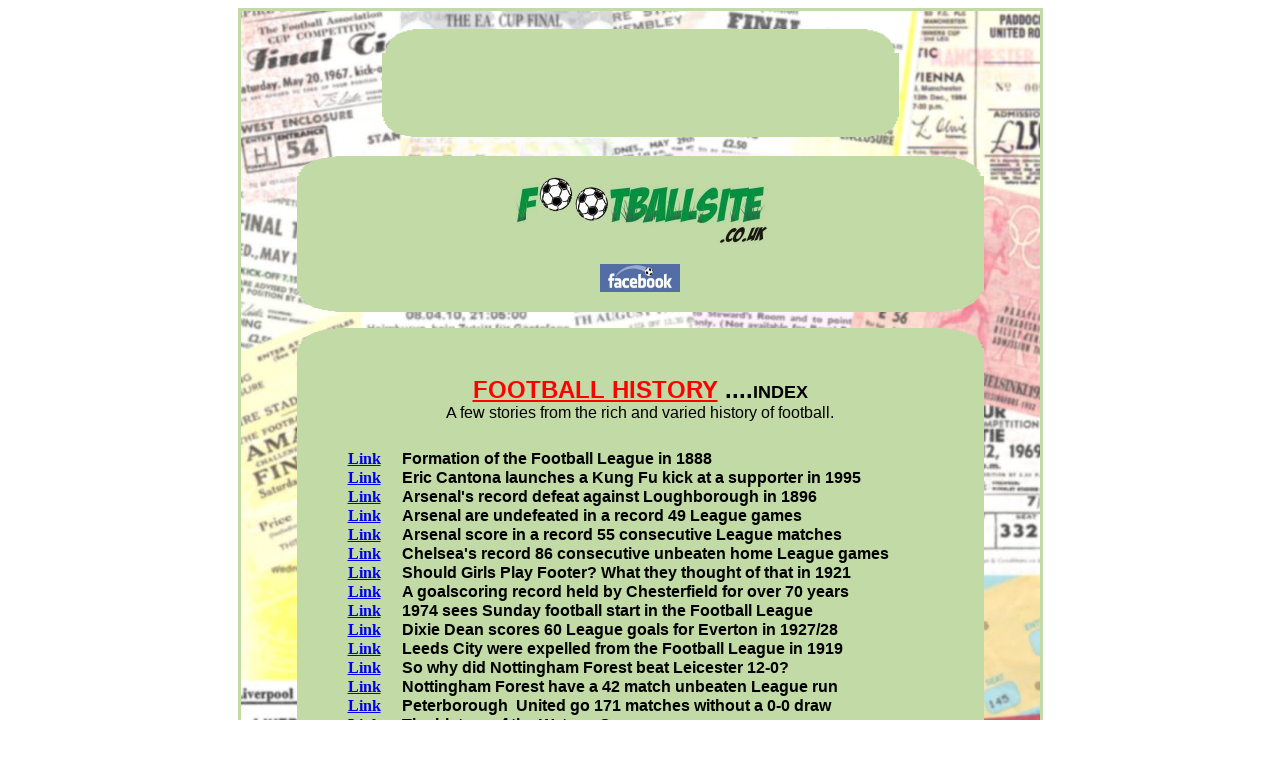

--- FILE ---
content_type: text/html
request_url: http://footballsite.co.uk/Index/Index-Football%20History.htm
body_size: 5233
content:
<html>

<head>
<meta http-equiv="Content-Type" content="text/html; charset=utf-8">
<meta http-equiv="Content-Language" content="en-gb">
<meta name="description" content="footballsite - Index of football history pages on footballsite.co.uk.">
<meta name="GENERATOR" content="Microsoft FrontPage 4.0">
<meta name="keywords" content="footballsite, history">
<meta name="ProgId" content="FrontPage.Editor.Document">
<title>footballsite - Football History Index</title>
</head>

<body>

<div align="center">
  <center>
  <table border="3" cellpadding="0" cellspacing="0" style="border-collapse: collapse" bordercolor="#C2DAA5" width="805" height="324">
    <tr>
      <td width="799" bordercolor="#C2DAA5" background="../_private/800%20blurred,%20lighten.jpg" height="324">
      <div align="center">
        <center>
        <table border="0" cellpadding="0" cellspacing="0" style="border-collapse: collapse" bordercolor="#111111" width="376">
          <tr>
<td height="16" width="621">
<div align="center">
  <center>
  <table border="0" cellpadding="0" cellspacing="0" style="border-collapse: collapse" bordercolor="#111111" width="500" height="90">
    <tr>
<td height="39" width="669" align="center"><br>
<img src="../Images/Top.gif" alt="Spacer" width="512" height="24"></td>
          </tr>
    <tr>
<td align="center" valign="middle" bgcolor="#C2DAA5" height="22" width="669">
&nbsp; <script type="text/javascript">var TDIframe = TDIframe || {counter : 0, newTDId : function(){return 'TDId' + (this.counter += 1);}};TDIframe.url = 'http://anetuk.tradedoubler.com/anet-' + Math.random().toString().substring(2, 11) + '?type(iframe)loc(173552)';TDIframe.id = TDIframe.newTDId();document.write('<iframe id="' + TDIframe.id + '" src="" width="468" height="60" frameborder="0" border="0" marginwidth="0" marginheight="0" scrolling="no"></iframe>');document.getElementById(TDIframe.id).src=TDIframe.url;</script>




          </tr>
    <tr>
<td height="10" width="669">
<img src="../Images/Bottomm.gif" alt="Spacer" width="517" height="20"></td>
          </tr>
    <tr>
      <td width="669" height="19">&nbsp;</td>
    </tr>
  </table>
  </center>
</div>
            </td>
          </tr>
          <tr>
<td height="20" width="621">
<img src="../Images/Top.gif" alt="Spacer" width="685" height="20"></td>
          </tr>
          <tr>
<td align="center" valign="middle" bgcolor="#C2DAA5" height="37" width="621">
<a href="../index.html">
      <img border="0" src="../Images/Logo_70_high_green.jpg" width="257" height="70"></a><br>
<br>
    <a href="https://www.facebook.com/pages/footballsitecouk/434026196724816">
      <img border="0" src="../Images/Football%20facebook.jpg" width="80" height="28"></a></td>


          </tr>
          <tr>
<td height="20" width="621">
<img src="../Images/Bottomm.gif" alt="Spacer" width="685" height="20"></td>
          </tr>
          <tr>
<td height="16" width="621">
            </td>
          </tr>
          <tr>
<td height="20" width="621">
<img src="../Images/Top.gif" alt="Spacer" width="687" height="20"></td>
          </tr>
          <tr>
<td align="center" valign="middle" bgcolor="#C2DAA5" height="37" width="621">
    <table border="0" cellpadding="0" cellspacing="0" style="border-collapse: collapse" bordercolor="#111111" width="673" height="843">
  <tr>
    <td width="672" height="150" colspan="4">
    <p align="center">&nbsp;<table border="0" cellpadding="0" cellspacing="0" style="border-collapse: collapse" bordercolor="#111111" width="651" height="665">
      <tr>
            <td width="651" colspan="3" height="84">    
            <p align="center"><b><font face="Arial" size="5" color="#FF0000"><u>FOOTBALL        
            HISTORY</u> </font><font face="Arial" size="5">....</font><font face="Arial" size="4">INDEX</font><font face="Arial" size="4" color="#FF0000"><br>                
            </font></b><font size="3" face="Arial">A few stories from the rich        
            and varied history of football.<br>                 
&nbsp;</font></td>                 
      </tr>       
      <tr>       
            <td width="50" align="right" height="19"><b><a href="../History/Formation%20of%20Football%20League.htm">Link</a></b></td>               
            <td width="21" height="19"></td>                 
            <td width="490" height="19"><b><font face="Arial" size="3">Formation        
              of the Football League in 1888</font></b></td>                 
      </tr>       
      <tr>       
            <td width="50" align="right" height="19"><b><a href="../History/Cantona%20Kung%20Fu%20Kick.htm">Link</a></b></td>               
            <td width="21" height="19"></td>                 
            <td width="490" height="19"><b><font face="Arial" size="3">Eric        
              Cantona launches a Kung Fu kick at a supporter in 1995</font></b></td>                 
      </tr>       
      <tr>       
            <td width="50" align="right" height="19"><b><a href="../History/Arsenal's%20Record%20Defeat.htm">Link</a></b></td>               
            <td width="21" height="19"></td>                 
            <td width="490" height="19"><b><font face="Arial" size="3">Arsenal's        
              record defeat against Loughborough in 1896</font></b></td>                 
      </tr>       
      <tr>       
            <td width="50" align="right" height="19"><b><a href="../History/Arsenal's%2049.htm">Link</a></b></td>               
            <td width="21" height="19"></td>                 
            <td width="490" height="19"><b><font face="Arial" size="3">Arsenal        
              are undefeated in a record 49 League games</font></b></td>                 
      </tr>       
      <tr> 
            <td width="50" align="right" height="19"><b><a href="../History/Arsenal's%2055.htm">Link</a></b></td>               
            <td width="21" height="19"></td>                 
            <td width="490" height="19"><b><font face="Arial" size="3">Arsenal        
              score in a record 55 consecutive League matches</font></b></td>                 
      </tr> 
      <tr>       
            <td width="50" align="right" height="19"><b><a href="../History/Chelsea's%2086%20unbeaten%20at%20home.htm">Link</a></b></td>              
            <td width="21" height="19"></td>                
            <td width="490" height="19"><b><font face="Arial" size="3">Chelsea's 
              record 86 consecutive unbeaten home League games</font></b></td>                
      </tr>      
      <tr>      
            <td width="50" align="right" height="19"><b><a href="../History/Should%20Girls%20Play%20Footer.htm">Link</a></b></td>              
            <td width="21" height="19"></td>                
            <td width="490" height="19"><b><font face="Arial" size="3">Should       
              Girls Play Footer? What they thought of that in 1921</font></b></td>                
      </tr>      
      <tr>      
            <td width="50" align="right" height="19"><b><a href="../History/Chesterfield's%2046.htm">Link</a></b></td>              
            <td width="21" height="19"></td>                
            <td width="490" height="19"><b><font face="Arial" size="3">A       
              goalscoring record held by Chesterfield for over 70 years</font></b></td>                
      </tr>      
      <tr>      
            <td width="50" align="right" height="19"><b><a href="../History/Sunday%20Football.htm">Link</a></b></td>              
            <td width="21" height="19"></td>                
            <td width="490" height="19"><b><font face="Arial" size="3">1974 sees       
              Sunday football start in the Football League</font></b></td>                
      </tr>      
      <tr>      
            <td width="50" align="right" height="19"><b><a href="../History/Dean's%20Goals.htm">Link</a></b></td>              
            <td width="21" height="19"></td>                
            <td width="490" height="19"><b><font face="Arial" size="3">Dixie       
              Dean scores 60 League goals for Everton in 1927/28</font></b></td>                
      </tr>      
      <tr>      
            <td width="50" align="right" height="19"><b><a href="../History/Leeds%20City%20Expelled.htm">Link</a></b></td>              
            <td width="21" height="19"></td>                
            <td width="490" height="19"><b><font face="Arial">Leeds City were       
              expelled from the Football League in 1919</font></b></td>                
      </tr>      
      <tr>      
            <td width="50" align="right" height="19"><b><a href="../History/Nottingham%20Forest%2012%20Leicester.htm">Link</a></b></td>              
            <td width="21" height="19"></td>                
            <td width="490" height="19"><b><font face="Arial" size="3">So why       
              did Nottingham Forest beat Leicester 12-0?</font></b></td>                
      </tr>      
      <tr>      
            <td width="50" align="right" height="19"><b><a href="../History/Forest's%2042%20undefeated.htm">Link</a></b></td>              
            <td width="21" height="19"></td>                
            <td width="490" height="19"><b><font face="Arial" size="3">Nottingham       
              Forest have a 42 match unbeaten League run</font></b></td>                
      </tr>      
      <tr>      
            <td width="50" align="right" height="19"><b><a href="../History/Posh%20171%20no%200-0.htm">Link</a></b></td>              
            <td width="21" height="19"></td>                
            <td width="490" height="19"><b><font face="Arial" size="3">Peterborough&nbsp;        
              United go 171 matches without a 0-0 draw</font></b></td>                 
      </tr>       
      <tr>       
            <td width="50" align="right" height="19"><b><a href="../History/The%20Watney%20Cup.htm">Link</a></b></td>               
            <td width="21" height="19"></td>                 
            <td width="490" height="19"><b><font face="Arial" size="3">The        
              history of the Watney Cup</font></b></td>                 
      </tr>       
      <tr>       
            <td width="50" align="right" height="19"><b><a href="../History/Match%20of%203%20Halves.htm">Link</a></b></td>               
            <td width="21" height="19"></td>                 
            <td width="490" height="19"><b><font face="Arial" size="3">The match        
              of 3 halves - Sunderland v Derby in 1894</font></b></td>                 
      </tr>       
      <tr>       
            <td width="50" align="right" height="19"><b><a href="../History/Swindon%20Break%20Rules.htm">Link</a></b></td>               
            <td width="21" height="19"></td>                 
            <td width="490" height="19"><b><font face="Arial" size="3">Swindon        
              Town break the rules in the 1980s</font></b></td>                 
      </tr>       
      <tr>       
            <td width="50" align="right" height="19"><b><a href="../History/Young%20England%20-%20FA%20Cup%203-4.htm">Link</a></b></td>               
            <td width="21" height="19"></td>                 
            <td width="490" height="19"><b><font face="Arial" size="3">England v        
              Young England became the FA Cup 3rd place match</font></b></td>                 
      </tr>       
      <tr>       
            <td width="50" align="right" height="19"></td>               
            <td width="21" height="19"></td>                 
            <td width="490" height="19"></td>                 
      </tr>       
      <tr>       
            <td width="50" align="right" height="19"></td>               
            <td width="21" height="19"></td>                 
            <td width="490" height="19"></td>                 
      </tr>       
      <tr>       
            <td width="651" colspan="3" height="84">           
            <p align="center"><b><font face="Arial" size="5" color="#FF0000">           
            <u>&#39;DID YOU KNOW&#39;</u> </font><font face="Arial" size="5">                 
            ....</font><font face="Arial" size="4">INDEX</font><font face="Arial" size="4" color="#FF0000"><br>                 
            </font></b><font size="3" face="Arial">Football has a million                              
      and one stories and just as many facts and figures. Here are a few of them                              
      - the record-breaking, unusual and bizarre.<br>                  
&nbsp;</font></td>                  
      </tr>              
      <tr>              
            <td width="50" align="right" height="19"><b><font face="Arial" size="3">                
            <a href="../DYK/DYK01-AbandonedMatches.htm">1</a></font></b></td>                
            <td width="21" height="19"></td>                  
            <td width="490" height="19"><font face="Arial" size="3"><b>Abandoned matches</b></font></td>                  
      </tr>              
      <tr>              
            <td width="50" align="right" height="19"><b><font face="Arial" size="3">                
            <a href="../DYK/DYK02-10inCup.htm">2</a></font></b></td>                
            <td width="21" height="19"></td>                  
            <td width="490" height="19"><font face="Arial" size="3"><b>Clubs                   
            scoring 10 or more in Cup and Friendly matches</b></font></td>                  
      </tr>              
      <tr>              
            <td width="50" align="right" height="19"><b><font face="Arial" size="3">                
            <a href="../DYK/DYK03-Injuries.htm">3</a></font></b></td>              
            <td width="21" height="19"></td>                
            <td width="490" height="19"><font face="Arial" size="3"><b>Famous footballing                 
              injuries</b></font></td>                
      </tr>            
      <tr>            
            <td width="50" align="right" height="19"><b><font face="Arial" size="3">              
            <a href="../DYK/DYK04-10inLeague.htm">4</a></font></b></td>              
            <td width="21" height="19"></td>                
            <td width="490" height="19"><font face="Arial" size="3"><b>Clubs scoring 10 or                 
              more in a League match</b></font></td>                
      </tr>            
      <tr>            
            <td width="50" align="right" height="19"><b><font face="Arial" size="3">              
            <a href="../DYK/DYK05-Penalties.htm">5</a></font></b></td>              
            <td width="21" height="19"></td>                
            <td width="490" height="19"><font face="Arial" size="3"><b>Penalties and Penalty                 
            Shoot-outs</b></font></td>                
      </tr>            
      <tr>            
            <td width="50" align="right" height="19"><font face="Arial" size="3"><b>              
            <a href="../DYK/DYK06-CenturyScored.htm">6</a></b></font></td>              
            <td width="21" height="19"></td>                
            <td width="490" height="19"><font face="Arial" size="3"><b>Centuries of League goals                 
              scored in a season</b></font></td>                
      </tr>            
      <tr>            
            <td width="50" align="right" height="19"><font face="Arial" size="3"><b>              
            <a href="../DYK/DYK07-CenturyConceded.htm">7</a></b></font></td>              
            <td width="21" height="19"></td>                
            <td width="490" height="19"><font face="Arial" size="3"><b>Centuries of League                 
            goals conceded in a season</b></font></td>                
      </tr>            
      <tr>            
            <td width="50" align="right" height="19"><font face="Arial" size="3"><b>              
            <a href="../DYK/DYK08-HatTricks.htm">8</a></b></font></td>              
            <td width="21" height="19"></td>                
            <td width="490" height="19"><font face="Arial" size="3"><b>Hat-tricks</b></font></td>                
      </tr>            
      <tr>            
            <td width="50" align="right" height="19"><font face="Arial" size="3"><b>              
            <a href="../DYK/DYK09-ItsNeverOver.htm">9</a></b></font></td>              
            <td width="21" height="19"></td>                
            <td width="490" height="19"><font face="Arial" size="3"><b>It's never over until                 
              the fat lady sings...</b></font></td>                
      </tr>            
      <tr>            
            <td width="50" align="right" height="19"><font face="Arial" size="3"><b>              
            <a href="../DYK/DYK10-This&That.htm">10</a></b></font></td>              
            <td width="21" height="19"></td>                
            <td width="490" height="19"><b><font face="Arial">This and That</font></b></td>                
      </tr>            
      <tr>            
            <td width="50" align="right" height="19"><font face="Arial" size="3"><b>              
            <a href="../DYK/DYK11-Debuts.htm">11</a></b></font></td>              
            <td width="21" height="19"></td>                
            <td width="490" height="19"><font face="Arial" size="3"><b>Debuts</b></font></td>                
      </tr>            
      <tr>            
            <td width="50" align="right" height="19"><font face="Arial" size="3"><b>              
            <a href="../DYK/DYK12-FACup.htm">12</a></b></font></td>              
            <td width="21" height="19"></td>                
            <td width="490" height="19"><font face="Arial" size="3"><b>The FA Cup</b></font></td>                
      </tr>            
      <tr>            
            <td width="50" align="right" height="19"><font face="Arial" size="3"><b>              
            <a href="../DYK/DYK13a-Whoops.htm">13</a></b></font></td>              
            <td width="21" height="19"></td>                
            <td width="490" height="19"><font face="Arial" size="3"><b>Whoops...</b></font></td>                
      </tr>            
      <tr>            
            <td width="50" align="right" height="19"><font face="Arial" size="3"><b>              
            <a href="../DYK/DYK14-Goals&Goalscorers.htm">14</a></b></font></td>              
            <td width="21" height="19"></td>                
            <td width="490" height="19"><font face="Arial" size="3"><b>Goals and their                 
              goalscorers</b></font></td>                
      </tr>            
      <tr>            
            <td width="50" align="right" height="19"><font face="Arial" size="3"><b>              
            <a href="../DYK/DYK15-Referees.htm">15</a></b></font></td>              
            <td width="21" height="19"></td>                
            <td width="490" height="19"><font face="Arial" size="3"><b>Referees</b></font></td>                
      </tr>            
      <tr>            
            <td width="50" align="right" height="19"><font face="Arial" size="3"><b>              
            <a href="../DYK/DYK16-ChristmasDay.htm">16</a></b></font></td>              
            <td width="21" height="19"></td>                
            <td width="490" height="19"><font face="Arial" size="3"><b>Christmas Day                 
              football</b></font></td>                
      </tr>            
      <tr>            
            <td width="50" align="right" height="19"><font face="Arial" size="3"><b>              
            <a href="../DYK/DYK17-RecordGoalsinDay.htm">17</a></b></font></td>              
            <td width="21" height="19"></td>                
            <td width="490" height="19"><font face="Arial" size="3"><b>Record goals                 
            scored in one                 
              day</b></font></td>                
      </tr>            
      <tr>            
            <td width="50" align="right" height="19"><font face="Arial" size="3"><b>              
            <a href="../DYK/DYK18-ThoseWereTheDays.htm">18</a></b></font></td>              
            <td width="21" height="19"></td>                
            <td width="490" height="19"><font face="Arial" size="3"><b>Those were the                 
              days...</b></font></td>                
      </tr>            
      <tr>            
            <td width="50" align="right" height="19"><font face="Arial" size="3"><b>              
            <a href="../DYK/DYK19-FootballMemorabilia.htm">19</a></b></font></td>              
            <td width="21" height="19"></td>                
            <td width="490" height="19"><font face="Arial" size="3"><b>Football Memorabilia</b></font></td>                
      </tr>            
      <tr>            
            <td width="50" align="right" height="19"><font face="Arial" size="3"><b>              
            <a href="../DYK/DYK20-CrimePunishment.htm">20</a></b></font></td>              
            <td width="21" height="19"></td>                
            <td width="490" height="19"><font face="Arial" size="3"><b>Crime &amp;                 
              Punishment</b></font></td>                
      </tr>            
      <tr>            
            <td width="50" align="right" height="19"><font face="Arial" size="3"><b>              
            <a href="../DYK/DYK21-FootballintheMedia.htm">21</a></b></font></td>              
            <td width="21" height="19"></td>                
            <td width="490" height="19"><font face="Arial" size="3"><b>Football in the Media</b></font></td>                
      </tr>            
      <tr>            
            <td width="50" align="right" height="19"><font face="Arial" size="3"><b>              
            <a href="../DYK/DYK22-Cricket.htm">22</a></b></font></td>              
            <td width="21" height="19"></td>                
            <td width="490" height="19"><font face="Arial" size="3"><b>Football and Cricket</b></font></td>                
      </tr>            
      <tr>            
            <td width="50" align="right" height="19"><font face="Arial" size="3"><b>              
            <a href="../DYK/DYK23-Pitches.htm">23</a></b></font></td>              
            <td width="21" height="19"></td>                
            <td width="490" height="19"><b><font face="Arial">Pitches, and what they have                 
            had to put up with</font></b></td>                
      </tr>            
      <tr>            
            <td width="50" align="right" height="19"><font face="Arial" size="3"><b>              
            <a href="../DYK/DYK24-Programmes.htm">24</a></b></font></td>              
            <td width="21" height="19"></td>                
            <td width="490" height="19"><b><font face="Arial">The Football Programme                 
              Miscellany</font></b></td>                
      </tr>            
      <tr>            
            <td width="50" align="right" height="19"><font face="Arial" size="3"><b>              
            <a href="../DYK/DYK25-PostponedMatches.htm">25</a></b></font></td>              
            <td width="21" height="19"></td>                
            <td width="490" height="19"><b><font face="Arial">Postponed Matches</font></b></td>                
      </tr>            
      <tr>            
            <td width="50" align="right" height="19"><font face="Arial" size="3"><b>              
            <a href="../DYK/DYK26-Floodlights.htm">26</a></b></font></td>              
            <td width="21" height="19">&nbsp;</td>                
            <td width="490" height="19"><font face="Arial" size="3"><b>Floodlights</b></font></td>                
      </tr>            
      <tr>            
            <td width="50" align="right" height="19"><font face="Arial" size="3"><b>              
            <a href="../DYK/DYK27-MoreThisThat.htm">27</a></b></font></td>             
            <td width="21" height="19"></td>               
            <td width="490" height="19"><b><font face="Arial">More This and That</font></b></td>               
      </tr>           
      <tr>           
            <td width="50" align="right" height="17"><font face="Arial" size="3"><b>             
            <a href="../DYK/DYK28-OwnGoals.htm">28</a></b></font></td>             
            <td width="21" height="19">&nbsp;</td>               
            <td width="490" height="19"><font face="Arial" size="3"><b>Own goals</b></font></td>                  
      </tr>              
      <tr>              
            <td width="50" align="right" height="19"><font face="Arial" size="3"><b>                
            <a href="../DYK/DYK29-PointsDeductions.htm">29</a></b></font></td>                
            <td width="21" height="19">&nbsp;</td>                  
            <td width="490" height="19"><b><font face="Arial">Points deductions,                   
            demotions and expulsions</font></b></td>                  
      </tr>              
      <tr>              
            <td width="50" align="right" height="19"><b><font face="Arial">                
            <a href="../DYK/DYK30-Grounds.htm">30</a></font></b></td>               
            <td width="21" height="19">&nbsp;</td>                 
            <td width="490" height="19"><b><font face="Arial">Historical,                   
            interesting and unusual photos of football grounds</font></b></td>                  
      </tr>              
      <tr>              
            <td width="50" align="right" height="19"><b><font face="Arial">                
            <a href="../DYK/DYK31-Players.htm">31</a></font></b></td>               
            <td width="21" height="19">&nbsp;</td>                 
            <td width="490" height="19"><b><font face="Arial">Photos of players,                   
            managers and fans through the ages</font></b></td>                  
      </tr>              
      <tr>         
            <td width="50" align="right" height="19"><b><font face="Arial">                
            <a href="../DYK/DYK32-Teams.htm">32</a></font></b></td>               
            <td width="21" height="19">&nbsp;</td>                 
            <td width="490" height="19"><b><font face="Arial">Photos of team                   
            groups over the years</font></b></td>                  
      </tr>         
      <tr>              
            <td width="50" align="right" height="19"><b><font face="Arial">                
            <a href="../DYK/DYK33-PenPictures.htm">33</a></font></b></td>              
            <td width="21" height="19">&nbsp;</td>                
            <td width="490" height="19"><b><font face="Arial">Pen Pictures</font></b></td>                 
      </tr>             
      <tr>             
            <td width="50" align="right" height="19"></td>               
            <td width="21" height="19"></td>                 
            <td width="490" height="19"></td>                 
      </tr>             
      <tr>             
            <td width="50" align="right" height="19"></td>               
            <td width="21" height="19"></td>                 
            <td width="490" height="19"><b><font face="Arial">also.....</font></b></td>                
      </tr>            
      <tr>    
            <td width="561" colspan="3" height="58">     
            <p align="center"><b><font face="Arial" size="5" color="#FF0000">     
            <br>     
            <u>FOOTBALL &amp; SPORTS AWARDS</u> </font>              
            <font face="Arial" size="5">              
            ....</font><font face="Arial" size="4">INDEX</font></b></td>              
      </tr>    
      <tr>    
            <td width="561" align="right" height="21" colspan="3"></td>              
      </tr>    
      <tr>    
            <td width="50" align="right" height="19"><b><font face="Arial" size="3">                
            <a href="../Awards/Awards%20-%20FootballerOfTheYear.htm">1</a></font></b></td>               
            <td width="21" height="19"></td>             
            <td width="490" height="19"><font face="Arial" size="2">             
      <i>Football Writers' Association</i></font><font face="Arial" size="3">&nbsp;    
              </font><b><font face="Arial" size="3"><a href="../Awards/Awards%20-%20FootballerOfTheYear.htm">Footballer    
              of the Year</a></font></b></td>               
      </tr>   
      <tr>   
            <td width="50" align="right" height="19"><b><font face="Arial">                 
            <a href="../Awards/Awards%20-%20PlayeroftheYear.htm">2</a></font></b></td>                
            <td width="21" height="19">&nbsp;</td>              
            <td width="490" height="19"><font face="Arial" size="2"><i>              
            Professional Footballers Association</i></font><font face="Arial" size="3">&nbsp;    
              </font><b><font face="Arial"><a href="../Awards/Awards%20-%20PlayeroftheYear.htm">Player    
              of the Year</a></font></b></td>               
      </tr>   
      <tr>   
            <td width="50" align="right" height="19"><b><font face="Arial">                 
            <a href="../Awards/Awards%20-%20EuropeanFootballeroftheYear.htm">3</a></font></b></td>                
            <td width="21" height="19">&nbsp;</td>              
            <td width="490" height="19"><font face="Arial" size="2"><i>France Football</i>&nbsp;    
              </font><b><font face="Arial"><a href="../Awards/Awards%20-%20EuropeanFootballeroftheYear.htm">European    
              Footballer of the Year</a></font></b></td>               
      </tr>   
      <tr>   
            <td width="50" align="right" height="19"><b><font face="Arial">                 
            <a href="../Awards/Awards%20-%20FIFABestMensPlayer.htm">4</a></font></b></td>                
            <td width="21" height="19">&nbsp;</td>              
            <td width="490" height="19"><font face="Arial" size="2"><i>FIFA</i>&nbsp;    
              </font><b><font face="Arial"><a href="../Awards/Awards%20-%20FIFABestMensPlayer.htm">Best    
              Men's Player</a></font></b></td>              
      </tr>   
      <tr>   
            <td width="50" align="right" height="19"><b><font face="Arial">                
            <a href="../Awards/Awards%20-%20AlanHardakerTrophy.htm">5</a></font></b></td>               
            <td width="21" height="19">&nbsp;</td>             
            <td width="490" height="19"><b><font face="Arial"><a href="../Awards/Awards%20-%20AlanHardakerTrophy.htm">The    
              Alan Hardaker Trophy</a></font></b><font face="Arial"><b> </b><font size="2"><i>League Cup &#39;Man of the Match&#39; </i>               
            </font></font></td>               
      </tr>   
      <tr>   
            <td width="50" align="right" height="19"><b><font face="Arial">                 
            <a href="../Awards/Awards%20-%20BBCSportsPersonality.htm">6</a></font></b></td>                
            <td width="21" height="19">&nbsp;</td>              
            <td width="490" height="19"><font face="Arial" size="2"><i>BBC</i>&nbsp;    
              </font><b><font face="Arial"><a href="../Awards/Awards%20-%20BBCSportsPersonality.htm">Sports    
              Personality of the Year</a></font></b></td>               
      </tr>   
      <tr>   
            <td width="50" align="right" height="1"><b><font face="Arial">                 
            <a href="../Awards/Awards%20-%20BBCSportsPersonality%20-%20Team.htm">7</a></font></b></td>                
            <td width="21" height="1"></td>              
            <td width="490" height="1"><font face="Arial" size="2"><i>BBC</i>&nbsp;    
              </font><b><font face="Arial"><a href="../Awards/Awards%20-%20BBCSportsPersonality%20-%20Team.htm">Sports    
              Personality of the Year Team Award</a></font></b></td>               
      </tr>   
      <tr>   
            <td width="50" align="right" height="1"><b><font face="Arial">                 
            <a href="../Awards/Awards%20-%20BBCSportsPersonality%20-%20World%20Sport%20Star.htm">8</a></font></b></td>                
            <td width="21" height="1"></td>              
            <td width="490" height="1"><font face="Arial" size="2"><i>BBC</i>&nbsp;    
              </font><b><font face="Arial"><a href="../Awards/Awards%20-%20BBCSportsPersonality%20-%20World%20Sport%20Star.htm">Overseas    
              Sports Personality of the Year Award</a></font></b></td>               
      </tr>   
      <tr>                
            <td width="50" align="right" height="1"></td>                 
            <td width="21" height="1"></td>                 
            <td width="490" height="30"></td>                 
      </tr>                
      <tr>                
            <td width="559" align="right" height="1" colspan="3">                
            <p align="center"><u><b>                
    <font face="Arial" size="6" color="#FF0000">COLEMANBALLS</font></b></u><b><font face="Arial" size="6">.....</font><font face="Arial" size="4">INDEX</font><font face="Arial" size="6"><u><br>                
      </u>                
      </font></b><font size="3" face="Arial"><b><br>                
    </b></font><font face="Arial"><i><b>Colemanballs</b></i><b>:                    
      The art of letting the words come out before the brain is engaged, made                    
      famous by David Coleman but with very able                    
      disciples in Kevin Keegan, Bobby Robson, Ron Atkinson, Terry Venables....in                 
    fact it seems endemic                 
    amongst the football fraternity. </b></font>                
        </td>                
          </tr>                
      <tr>                
            <td width="559" align="right" height="1" colspan="3">                
            </td>                
          </tr>                
      <tr>                
            <td width="651" align="right" height="21" colspan="3">&nbsp;</td>                
          </tr>                
      <tr>                
            <td width="66" align="right" height="21"><b><font face="Arial" size="3">                
            <a href="../Colemanballs/Colemanballs01.htm">1</a></font></b></td>                
            <td width="21" height="21"></td>                
            <td width="564" height="21"><b>                
    <font face="Arial">General Football</font><font face="Arial" size="4"> </font>                
    <font face="Arial" size="2">&amp; David Coleman himself</font></b></td>                
          </tr>                
      <tr>                
            <td width="66" align="right" height="19"><b><font face="Arial" size="3">                
            <a href="../Colemanballs/Colemanballs02.htm">2</a></font></b></td>                
            <td width="21" height="19"></td>                
            <td width="564" height="19"><b>                
    <font face="Arial">General Football <font size="2">&amp; &#39;Keeganballs&#39;</font></font></b></td>                
          </tr>                
      <tr>                
            <td width="66" align="right" height="19"><b><font face="Arial" size="3">                
            <a href="../Colemanballs/Colemanballs03.htm">3</a></font></b></td>                
            <td width="21" height="19"></td>                
            <td width="564" height="19"><b> <font face="Arial">General Football                
            <font size="2">&amp;                 
    What Did Footballers Learn at Skool?</font></font></b></td>                
          </tr>                
      <tr>                
            <td width="66" align="right" height="19"><b><font face="Arial" size="3">                
            <a href="../Colemanballs/Colemanballs04.htm">4</a></font></b></td>                
            <td width="21" height="19"></td>                
            <td width="564" height="19"><b>                
    <font face="Arial">General Football <font size="2">&amp; Bobby Robson</font></font></b></td>                
          </tr>                
      <tr>                
            <td width="66" align="right" height="19"><b><font face="Arial" size="3">                
            <a href="../Colemanballs/Colemanballs05.htm">5</a></font></b></td>                
            <td width="21" height="19"></td>                
            <td width="564" height="19"><b><font face="Arial">General Football                
            <font size="2">&amp; Other Sports</font></font></b></td>                
          </tr>                
      <tr>                
            <td width="66" align="right" height="19"><font face="Arial" size="3"><b>                
            <a href="../Colemanballs/Colemanballs06.htm">6</a></b></font></td>                
            <td width="21" height="19"></td>                
            <td width="564" height="19"><b>                
    <font face="Arial">General Football <font size="2">&amp; The Anatomy of a Footballer</font></font></b></td>                
          </tr>                
      <tr>                
            <td width="66" align="right" height="19"><font face="Arial" size="3"><b>                
            <a href="../Colemanballs/Colemanballs07.htm">7</a></b></font></td>                
            <td width="21" height="19"></td>                
            <td width="564" height="19"><b><font face="Arial">General Football                
            <font size="2">&amp; Some &#39;literal&#39; sayings!</font></font></b></td>                
          </tr>                
      <tr>                
            <td width="66" align="right" height="19"><font face="Arial" size="3"><b>                
            <a href="../Colemanballs/Colemanballs08.htm">8</a></b></font></td>                
            <td width="21" height="19"></td>                
            <td width="564" height="19"><b><font face="Arial">General Football                
            <font size="2">&amp; Murray Walker</font></font></b></td>                
          </tr>                
      <tr>                
            <td width="66" align="right" height="19"><font face="Arial" size="3"><b>                
            <a href="../Colemanballs/Colemanballs09.htm">9</a></b></font></td>                
            <td width="21" height="19"></td>                
            <td width="564" height="19"><b><font face="Arial">General Football                
            <font size="2">&amp; Goals and the simple things</font></font></b></td>                
          </tr>                
      <tr>                
            <td width="66" align="right" height="19"><font face="Arial" size="3"><b>                
            <a href="../Colemanballs/Colemanballs10.htm">10</a></b></font></td>                
            <td width="21" height="19"></td>                
            <td width="564" height="19"><b> <font face="Arial">General Football                
            <font size="2">&amp; Cricket</font></font></b></td>                
          </tr>                
      <tr>                
            <td width="66" align="right" height="19"><b><font face="Arial">                
            <a href="../Colemanballs/Colemanballs11.htm">11</a></font></b></td>                
            <td width="21" height="19"></td>                
            <td width="564" height="19"><b><font face="Arial">General Football                
            <font size="2">&amp; More Other Sports</font></font></b></td>                
          </tr>                
      <tr>                
            <td width="66" align="right" height="19"><b><font face="Arial">                
            <a href="../Colemanballs/Colemanballs12.htm">12</a></font></b></td>                
            <td width="21" height="19"></td>                
            <td width="564" height="19"><b><font face="Arial">General Football                
            <font size="2">&amp; The Real World</font></font></b></td>                
          </tr>                
      </table>                 
    <p align="center">&nbsp;</td>                 
    </tr>                 
  <tr>                 
    <td width="52" height="20">&nbsp;</td>                 
    <td width="587" height="20">                 
        </td>                 
    <td width="12" height="20">&nbsp;</td>                 
    <td width="22" height="20">&nbsp;</td>                 
  </tr>                 
  </table>                 
            </td>                  
                 
                 
          </tr>                 
          <tr>                 
<td height="20" width="621">                 
<img src="../Images/Bottomm.gif" alt="Spacer" width="687" height="20"></td>                 
          </tr>                 
          <tr>                 
            <td width="864">&nbsp;</td>                 
          </tr>                 
        </table>                 
        </center>                 
      </div>                 
      </td>                 
    </tr>                 
  </table>                 
  </center>                 
</div>                 
                 
<!--webbot bot="Include" U-Include="../_private/footer google white.htm"                 
TAG="BODY" startspan -->


<!-- Google tag (gtag.js) -->
<script async src="https://www.googletagmanager.com/gtag/js?id=G-0BJQY5G219"></script>
<script>
  window.dataLayer = window.dataLayer || [];
  function gtag(){dataLayer.push(arguments);}
  gtag('js', new Date());

  gtag('config', 'G-0BJQY5G219');
</script>




<div align="center">

<center>

<table border="0" width="756" cellspacing="0" height="1" cellpadding="5" style="border-collapse: collapse" bordercolor="#111111">
  <tr>
    <td width="121" bgcolor="#FFFFFF" height="22">
      <p align="left">&nbsp;
    </td>
    <td bgcolor="#FFFFFF" height="22" align="right" valign="middle" width="436">

&nbsp;
</table>

</center>

<!--webbot bot="Include" endspan i-checksum="39919" --> 
 
</body></html>